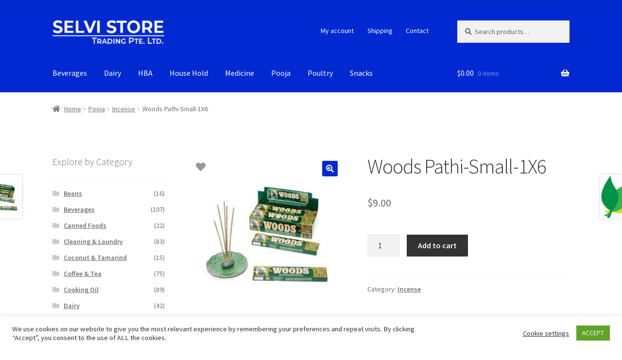

--- FILE ---
content_type: text/html; charset=UTF-8
request_url: https://selvionline.com/product/woods-pathi-small-1x6/
body_size: 78500
content:
<!doctype html>
<html lang="en-US">
<head>
<meta charset="UTF-8">
<meta name="viewport" content="width=device-width, initial-scale=1">
<link rel="profile" href="http://gmpg.org/xfn/11">
<link rel="pingback" href="https://selvionline.com/xmlrpc.php">

<title>Woods Pathi-Small-1X6 &#8211; Selvi Store</title>
<meta name='robots' content='max-image-preview:large' />
<link rel='dns-prefetch' href='//fonts.googleapis.com' />
<link rel='dns-prefetch' href='//use.fontawesome.com' />
<link rel='dns-prefetch' href='//s.w.org' />
<link rel="alternate" type="application/rss+xml" title="Selvi Store &raquo; Feed" href="https://selvionline.com/feed/" />
<link rel="alternate" type="application/rss+xml" title="Selvi Store &raquo; Comments Feed" href="https://selvionline.com/comments/feed/" />
		<script>
			window._wpemojiSettings = {"baseUrl":"https:\/\/s.w.org\/images\/core\/emoji\/13.0.1\/72x72\/","ext":".png","svgUrl":"https:\/\/s.w.org\/images\/core\/emoji\/13.0.1\/svg\/","svgExt":".svg","source":{"concatemoji":"https:\/\/selvionline.com\/wp-includes\/js\/wp-emoji-release.min.js?ver=5.7.14"}};
			!function(e,a,t){var n,r,o,i=a.createElement("canvas"),p=i.getContext&&i.getContext("2d");function s(e,t){var a=String.fromCharCode;p.clearRect(0,0,i.width,i.height),p.fillText(a.apply(this,e),0,0);e=i.toDataURL();return p.clearRect(0,0,i.width,i.height),p.fillText(a.apply(this,t),0,0),e===i.toDataURL()}function c(e){var t=a.createElement("script");t.src=e,t.defer=t.type="text/javascript",a.getElementsByTagName("head")[0].appendChild(t)}for(o=Array("flag","emoji"),t.supports={everything:!0,everythingExceptFlag:!0},r=0;r<o.length;r++)t.supports[o[r]]=function(e){if(!p||!p.fillText)return!1;switch(p.textBaseline="top",p.font="600 32px Arial",e){case"flag":return s([127987,65039,8205,9895,65039],[127987,65039,8203,9895,65039])?!1:!s([55356,56826,55356,56819],[55356,56826,8203,55356,56819])&&!s([55356,57332,56128,56423,56128,56418,56128,56421,56128,56430,56128,56423,56128,56447],[55356,57332,8203,56128,56423,8203,56128,56418,8203,56128,56421,8203,56128,56430,8203,56128,56423,8203,56128,56447]);case"emoji":return!s([55357,56424,8205,55356,57212],[55357,56424,8203,55356,57212])}return!1}(o[r]),t.supports.everything=t.supports.everything&&t.supports[o[r]],"flag"!==o[r]&&(t.supports.everythingExceptFlag=t.supports.everythingExceptFlag&&t.supports[o[r]]);t.supports.everythingExceptFlag=t.supports.everythingExceptFlag&&!t.supports.flag,t.DOMReady=!1,t.readyCallback=function(){t.DOMReady=!0},t.supports.everything||(n=function(){t.readyCallback()},a.addEventListener?(a.addEventListener("DOMContentLoaded",n,!1),e.addEventListener("load",n,!1)):(e.attachEvent("onload",n),a.attachEvent("onreadystatechange",function(){"complete"===a.readyState&&t.readyCallback()})),(n=t.source||{}).concatemoji?c(n.concatemoji):n.wpemoji&&n.twemoji&&(c(n.twemoji),c(n.wpemoji)))}(window,document,window._wpemojiSettings);
		</script>
		<style>
img.wp-smiley,
img.emoji {
	display: inline !important;
	border: none !important;
	box-shadow: none !important;
	height: 1em !important;
	width: 1em !important;
	margin: 0 .07em !important;
	vertical-align: -0.1em !important;
	background: none !important;
	padding: 0 !important;
}
</style>
	<link rel='stylesheet' id='wp-block-library-css'  href='https://selvionline.com/wp-includes/css/dist/block-library/style.min.css?ver=5.7.14' media='all' />
<link rel='stylesheet' id='wp-block-library-theme-css'  href='https://selvionline.com/wp-includes/css/dist/block-library/theme.min.css?ver=5.7.14' media='all' />
<link rel='stylesheet' id='wc-block-vendors-style-css'  href='https://selvionline.com/wp-content/plugins/woocommerce/packages/woocommerce-blocks/build/vendors-style.css?ver=4.9.1' media='all' />
<link rel='stylesheet' id='wc-block-style-css'  href='https://selvionline.com/wp-content/plugins/woocommerce/packages/woocommerce-blocks/build/style.css?ver=4.9.1' media='all' />
<link rel='stylesheet' id='storefront-gutenberg-blocks-css'  href='https://selvionline.com/wp-content/themes/storefront/assets/css/base/gutenberg-blocks.css?ver=3.6.0' media='all' />
<style id='storefront-gutenberg-blocks-inline-css'>

				.wp-block-button__link:not(.has-text-color) {
					color: #ffffff;
				}

				.wp-block-button__link:not(.has-text-color):hover,
				.wp-block-button__link:not(.has-text-color):focus,
				.wp-block-button__link:not(.has-text-color):active {
					color: #ffffff;
				}

				.wp-block-button__link:not(.has-background) {
					background-color: #0029d1;
				}

				.wp-block-button__link:not(.has-background):hover,
				.wp-block-button__link:not(.has-background):focus,
				.wp-block-button__link:not(.has-background):active {
					border-color: #0010b8;
					background-color: #0010b8;
				}

				.wp-block-quote footer,
				.wp-block-quote cite,
				.wp-block-quote__citation {
					color: #6d6d6d;
				}

				.wp-block-pullquote cite,
				.wp-block-pullquote footer,
				.wp-block-pullquote__citation {
					color: #6d6d6d;
				}

				.wp-block-image figcaption {
					color: #6d6d6d;
				}

				.wp-block-separator.is-style-dots::before {
					color: #333333;
				}

				.wp-block-file a.wp-block-file__button {
					color: #ffffff;
					background-color: #0029d1;
					border-color: #0029d1;
				}

				.wp-block-file a.wp-block-file__button:hover,
				.wp-block-file a.wp-block-file__button:focus,
				.wp-block-file a.wp-block-file__button:active {
					color: #ffffff;
					background-color: #0010b8;
				}

				.wp-block-code,
				.wp-block-preformatted pre {
					color: #6d6d6d;
				}

				.wp-block-table:not( .has-background ):not( .is-style-stripes ) tbody tr:nth-child(2n) td {
					background-color: #fdfdfd;
				}

				.wp-block-cover .wp-block-cover__inner-container h1:not(.has-text-color),
				.wp-block-cover .wp-block-cover__inner-container h2:not(.has-text-color),
				.wp-block-cover .wp-block-cover__inner-container h3:not(.has-text-color),
				.wp-block-cover .wp-block-cover__inner-container h4:not(.has-text-color),
				.wp-block-cover .wp-block-cover__inner-container h5:not(.has-text-color),
				.wp-block-cover .wp-block-cover__inner-container h6:not(.has-text-color) {
					color: #000000;
				}

				.wc-block-components-price-slider__range-input-progress,
				.rtl .wc-block-components-price-slider__range-input-progress {
					--range-color: #96588a;
				}

				/* Target only IE11 */
				@media all and (-ms-high-contrast: none), (-ms-high-contrast: active) {
					.wc-block-components-price-slider__range-input-progress {
						background: #96588a;
					}
				}

				.wc-block-components-button:not(.is-link) {
					background-color: #333333;
					color: #ffffff;
				}

				.wc-block-components-button:not(.is-link):hover,
				.wc-block-components-button:not(.is-link):focus,
				.wc-block-components-button:not(.is-link):active {
					background-color: #1a1a1a;
					color: #ffffff;
				}

				.wc-block-components-button:not(.is-link):disabled {
					background-color: #333333;
					color: #ffffff;
				}

				.wc-block-cart__submit-container {
					background-color: #ffffff;
				}

				.wc-block-cart__submit-container::before {
					color: rgba(220,220,220,0.5);
				}

				.wc-block-components-order-summary-item__quantity {
					background-color: #ffffff;
					border-color: #6d6d6d;
					box-shadow: 0 0 0 2px #ffffff;
					color: #6d6d6d;
				}
			
</style>
<link rel='stylesheet' id='contact-form-7-css'  href='https://selvionline.com/wp-content/plugins/contact-form-7/includes/css/styles.css?ver=5.4.1' media='all' />
<link rel='stylesheet' id='cookie-law-info-css'  href='https://selvionline.com/wp-content/plugins/cookie-law-info/public/css/cookie-law-info-public.css?ver=2.0.2' media='all' />
<link rel='stylesheet' id='cookie-law-info-gdpr-css'  href='https://selvionline.com/wp-content/plugins/cookie-law-info/public/css/cookie-law-info-gdpr.css?ver=2.0.2' media='all' />
<link rel='stylesheet' id='essential-grid-plugin-settings-css'  href='https://selvionline.com/wp-content/plugins/essential-grid/public/assets/css/settings.css?ver=2.3.2' media='all' />
<link rel='stylesheet' id='tp-open-sans-css'  href='https://fonts.googleapis.com/css?family=Open+Sans%3A300%2C400%2C600%2C700%2C800&#038;ver=5.7.14' media='all' />
<link rel='stylesheet' id='tp-raleway-css'  href='https://fonts.googleapis.com/css?family=Raleway%3A100%2C200%2C300%2C400%2C500%2C600%2C700%2C800%2C900&#038;ver=5.7.14' media='all' />
<link rel='stylesheet' id='tp-droid-serif-css'  href='https://fonts.googleapis.com/css?family=Droid+Serif%3A400%2C700&#038;ver=5.7.14' media='all' />
<link rel='stylesheet' id='tp-fontello-css'  href='https://selvionline.com/wp-content/plugins/essential-grid/public/assets/font/fontello/css/fontello.css?ver=2.3.2' media='all' />
<link rel='stylesheet' id='ced_cng-style-css'  href='https://selvionline.com/wp-content/plugins/one-click-order-reorder/assets/css/style.min.css?ver=1.1.7' media='all' />
<link rel='stylesheet' id='photoswipe-css'  href='https://selvionline.com/wp-content/plugins/woocommerce/assets/css/photoswipe/photoswipe.min.css?ver=5.3.3' media='all' />
<link rel='stylesheet' id='photoswipe-default-skin-css'  href='https://selvionline.com/wp-content/plugins/woocommerce/assets/css/photoswipe/default-skin/default-skin.min.css?ver=5.3.3' media='all' />
<style id='woocommerce-inline-inline-css'>
.woocommerce form .form-row .required { visibility: visible; }
</style>
<link rel='stylesheet' id='flexible_shipping_notices-css'  href='https://selvionline.com/wp-content/plugins/flexible-shipping/vendor_prefixed/wpdesk/wp-wpdesk-fs-table-rate/assets/css/notices.css?ver=4.5.0.247' media='all' />
<link rel='stylesheet' id='alg-wc-wish-list-css'  href='https://selvionline.com/wp-content/plugins/wish-list-for-woocommerce/assets/css/alg-wc-wish-list.min.css?ver=220625-94535' media='all' />
<link rel='stylesheet' id='alg-font-awesome-css'  href='https://use.fontawesome.com/releases/v5.5.0/css/all.css?ver=5.7.14' media='all' />
<link rel='stylesheet' id='alg-wc-wish-list-izitoast-css'  href='https://selvionline.com/wp-content/plugins/wish-list-for-woocommerce/assets/vendor/izitoast/css/iziToast.min.css?ver=220625-94535' media='all' />
<link rel='stylesheet' id='storefront-style-css'  href='https://selvionline.com/wp-content/themes/storefront/style.css?ver=3.6.0' media='all' />
<style id='storefront-style-inline-css'>

			.main-navigation ul li a,
			.site-title a,
			ul.menu li a,
			.site-branding h1 a,
			button.menu-toggle,
			button.menu-toggle:hover,
			.handheld-navigation .dropdown-toggle {
				color: #ffffff;
			}

			button.menu-toggle,
			button.menu-toggle:hover {
				border-color: #ffffff;
			}

			.main-navigation ul li a:hover,
			.main-navigation ul li:hover > a,
			.site-title a:hover,
			.site-header ul.menu li.current-menu-item > a {
				color: #ffffff;
			}

			table:not( .has-background ) th {
				background-color: #f8f8f8;
			}

			table:not( .has-background ) tbody td {
				background-color: #fdfdfd;
			}

			table:not( .has-background ) tbody tr:nth-child(2n) td,
			fieldset,
			fieldset legend {
				background-color: #fbfbfb;
			}

			.site-header,
			.secondary-navigation ul ul,
			.main-navigation ul.menu > li.menu-item-has-children:after,
			.secondary-navigation ul.menu ul,
			.storefront-handheld-footer-bar,
			.storefront-handheld-footer-bar ul li > a,
			.storefront-handheld-footer-bar ul li.search .site-search,
			button.menu-toggle,
			button.menu-toggle:hover {
				background-color: #0029d1;
			}

			p.site-description,
			.site-header,
			.storefront-handheld-footer-bar {
				color: #ffffff;
			}

			button.menu-toggle:after,
			button.menu-toggle:before,
			button.menu-toggle span:before {
				background-color: #ffffff;
			}

			h1, h2, h3, h4, h5, h6, .wc-block-grid__product-title {
				color: #333333;
			}

			.widget h1 {
				border-bottom-color: #333333;
			}

			body,
			.secondary-navigation a {
				color: #6d6d6d;
			}

			.widget-area .widget a,
			.hentry .entry-header .posted-on a,
			.hentry .entry-header .post-author a,
			.hentry .entry-header .post-comments a,
			.hentry .entry-header .byline a {
				color: #727272;
			}

			a {
				color: #96588a;
			}

			a:focus,
			button:focus,
			.button.alt:focus,
			input:focus,
			textarea:focus,
			input[type="button"]:focus,
			input[type="reset"]:focus,
			input[type="submit"]:focus,
			input[type="email"]:focus,
			input[type="tel"]:focus,
			input[type="url"]:focus,
			input[type="password"]:focus,
			input[type="search"]:focus {
				outline-color: #96588a;
			}

			button, input[type="button"], input[type="reset"], input[type="submit"], .button, .widget a.button {
				background-color: #0029d1;
				border-color: #0029d1;
				color: #ffffff;
			}

			button:hover, input[type="button"]:hover, input[type="reset"]:hover, input[type="submit"]:hover, .button:hover, .widget a.button:hover {
				background-color: #0010b8;
				border-color: #0010b8;
				color: #ffffff;
			}

			button.alt, input[type="button"].alt, input[type="reset"].alt, input[type="submit"].alt, .button.alt, .widget-area .widget a.button.alt {
				background-color: #333333;
				border-color: #333333;
				color: #ffffff;
			}

			button.alt:hover, input[type="button"].alt:hover, input[type="reset"].alt:hover, input[type="submit"].alt:hover, .button.alt:hover, .widget-area .widget a.button.alt:hover {
				background-color: #1a1a1a;
				border-color: #1a1a1a;
				color: #ffffff;
			}

			.pagination .page-numbers li .page-numbers.current {
				background-color: #e6e6e6;
				color: #636363;
			}

			#comments .comment-list .comment-content .comment-text {
				background-color: #f8f8f8;
			}

			.site-footer {
				background-color: #0029d1;
				color: #ffffff;
			}

			.site-footer a:not(.button):not(.components-button) {
				color: #ffffff;
			}

			.site-footer .storefront-handheld-footer-bar a:not(.button):not(.components-button) {
				color: #ffffff;
			}

			.site-footer h1, .site-footer h2, .site-footer h3, .site-footer h4, .site-footer h5, .site-footer h6, .site-footer .widget .widget-title, .site-footer .widget .widgettitle {
				color: #ffffff;
			}

			.page-template-template-homepage.has-post-thumbnail .type-page.has-post-thumbnail .entry-title {
				color: #000000;
			}

			.page-template-template-homepage.has-post-thumbnail .type-page.has-post-thumbnail .entry-content {
				color: #000000;
			}

			@media screen and ( min-width: 768px ) {
				.secondary-navigation ul.menu a:hover {
					color: #ffffff;
				}

				.secondary-navigation ul.menu a {
					color: #ffffff;
				}

				.main-navigation ul.menu ul.sub-menu,
				.main-navigation ul.nav-menu ul.children {
					background-color: #001ac2;
				}

				.site-header {
					border-bottom-color: #001ac2;
				}
			}
</style>
<link rel='stylesheet' id='storefront-icons-css'  href='https://selvionline.com/wp-content/themes/storefront/assets/css/base/icons.css?ver=3.6.0' media='all' />
<link rel='stylesheet' id='storefront-fonts-css'  href='https://fonts.googleapis.com/css?family=Source+Sans+Pro%3A400%2C300%2C300italic%2C400italic%2C600%2C700%2C900&#038;subset=latin%2Clatin-ext&#038;ver=3.6.0' media='all' />
<link rel='stylesheet' id='simple-favorites-css'  href='https://selvionline.com/wp-content/plugins/favorites/assets/css/favorites.css?ver=2.3.2' media='all' />
<link rel='stylesheet' id='storefront-woocommerce-style-css'  href='https://selvionline.com/wp-content/themes/storefront/assets/css/woocommerce/woocommerce.css?ver=3.6.0' media='all' />
<style id='storefront-woocommerce-style-inline-css'>
@font-face {
				font-family: star;
				src: url(https://selvionline.com/wp-content/plugins/woocommerce/assets/fonts//star.eot);
				src:
					url(https://selvionline.com/wp-content/plugins/woocommerce/assets/fonts//star.eot?#iefix) format("embedded-opentype"),
					url(https://selvionline.com/wp-content/plugins/woocommerce/assets/fonts//star.woff) format("woff"),
					url(https://selvionline.com/wp-content/plugins/woocommerce/assets/fonts//star.ttf) format("truetype"),
					url(https://selvionline.com/wp-content/plugins/woocommerce/assets/fonts//star.svg#star) format("svg");
				font-weight: 400;
				font-style: normal;
			}
			@font-face {
				font-family: WooCommerce;
				src: url(https://selvionline.com/wp-content/plugins/woocommerce/assets/fonts//WooCommerce.eot);
				src:
					url(https://selvionline.com/wp-content/plugins/woocommerce/assets/fonts//WooCommerce.eot?#iefix) format("embedded-opentype"),
					url(https://selvionline.com/wp-content/plugins/woocommerce/assets/fonts//WooCommerce.woff) format("woff"),
					url(https://selvionline.com/wp-content/plugins/woocommerce/assets/fonts//WooCommerce.ttf) format("truetype"),
					url(https://selvionline.com/wp-content/plugins/woocommerce/assets/fonts//WooCommerce.svg#WooCommerce) format("svg");
				font-weight: 400;
				font-style: normal;
			}

			a.cart-contents,
			.site-header-cart .widget_shopping_cart a {
				color: #ffffff;
			}

			a.cart-contents:hover,
			.site-header-cart .widget_shopping_cart a:hover,
			.site-header-cart:hover > li > a {
				color: #ffffff;
			}

			table.cart td.product-remove,
			table.cart td.actions {
				border-top-color: #ffffff;
			}

			.storefront-handheld-footer-bar ul li.cart .count {
				background-color: #ffffff;
				color: #0029d1;
				border-color: #0029d1;
			}

			.woocommerce-tabs ul.tabs li.active a,
			ul.products li.product .price,
			.onsale,
			.wc-block-grid__product-onsale,
			.widget_search form:before,
			.widget_product_search form:before {
				color: #6d6d6d;
			}

			.woocommerce-breadcrumb a,
			a.woocommerce-review-link,
			.product_meta a {
				color: #727272;
			}

			.wc-block-grid__product-onsale,
			.onsale {
				border-color: #6d6d6d;
			}

			.star-rating span:before,
			.quantity .plus, .quantity .minus,
			p.stars a:hover:after,
			p.stars a:after,
			.star-rating span:before,
			#payment .payment_methods li input[type=radio]:first-child:checked+label:before {
				color: #96588a;
			}

			.widget_price_filter .ui-slider .ui-slider-range,
			.widget_price_filter .ui-slider .ui-slider-handle {
				background-color: #96588a;
			}

			.order_details {
				background-color: #f8f8f8;
			}

			.order_details > li {
				border-bottom: 1px dotted #e3e3e3;
			}

			.order_details:before,
			.order_details:after {
				background: -webkit-linear-gradient(transparent 0,transparent 0),-webkit-linear-gradient(135deg,#f8f8f8 33.33%,transparent 33.33%),-webkit-linear-gradient(45deg,#f8f8f8 33.33%,transparent 33.33%)
			}

			#order_review {
				background-color: #ffffff;
			}

			#payment .payment_methods > li .payment_box,
			#payment .place-order {
				background-color: #fafafa;
			}

			#payment .payment_methods > li:not(.woocommerce-notice) {
				background-color: #f5f5f5;
			}

			#payment .payment_methods > li:not(.woocommerce-notice):hover {
				background-color: #f0f0f0;
			}

			.woocommerce-pagination .page-numbers li .page-numbers.current {
				background-color: #e6e6e6;
				color: #636363;
			}

			.wc-block-grid__product-onsale,
			.onsale,
			.woocommerce-pagination .page-numbers li .page-numbers:not(.current) {
				color: #6d6d6d;
			}

			p.stars a:before,
			p.stars a:hover~a:before,
			p.stars.selected a.active~a:before {
				color: #6d6d6d;
			}

			p.stars.selected a.active:before,
			p.stars:hover a:before,
			p.stars.selected a:not(.active):before,
			p.stars.selected a.active:before {
				color: #96588a;
			}

			.single-product div.product .woocommerce-product-gallery .woocommerce-product-gallery__trigger {
				background-color: #0029d1;
				color: #ffffff;
			}

			.single-product div.product .woocommerce-product-gallery .woocommerce-product-gallery__trigger:hover {
				background-color: #0010b8;
				border-color: #0010b8;
				color: #ffffff;
			}

			.button.added_to_cart:focus,
			.button.wc-forward:focus {
				outline-color: #96588a;
			}

			.added_to_cart,
			.site-header-cart .widget_shopping_cart a.button,
			.wc-block-grid__products .wc-block-grid__product .wp-block-button__link {
				background-color: #0029d1;
				border-color: #0029d1;
				color: #ffffff;
			}

			.added_to_cart:hover,
			.site-header-cart .widget_shopping_cart a.button:hover,
			.wc-block-grid__products .wc-block-grid__product .wp-block-button__link:hover {
				background-color: #0010b8;
				border-color: #0010b8;
				color: #ffffff;
			}

			.added_to_cart.alt, .added_to_cart, .widget a.button.checkout {
				background-color: #333333;
				border-color: #333333;
				color: #ffffff;
			}

			.added_to_cart.alt:hover, .added_to_cart:hover, .widget a.button.checkout:hover {
				background-color: #1a1a1a;
				border-color: #1a1a1a;
				color: #ffffff;
			}

			.button.loading {
				color: #0029d1;
			}

			.button.loading:hover {
				background-color: #0029d1;
			}

			.button.loading:after {
				color: #ffffff;
			}

			@media screen and ( min-width: 768px ) {
				.site-header-cart .widget_shopping_cart,
				.site-header .product_list_widget li .quantity {
					color: #ffffff;
				}

				.site-header-cart .widget_shopping_cart .buttons,
				.site-header-cart .widget_shopping_cart .total {
					background-color: #001fc7;
				}

				.site-header-cart .widget_shopping_cart {
					background-color: #001ac2;
				}
			}
				.storefront-product-pagination a {
					color: #6d6d6d;
					background-color: #ffffff;
				}
				.storefront-sticky-add-to-cart {
					color: #6d6d6d;
					background-color: #ffffff;
				}

				.storefront-sticky-add-to-cart a:not(.button) {
					color: #ffffff;
				}
</style>
<script src='https://selvionline.com/wp-includes/js/jquery/jquery.min.js?ver=3.5.1' id='jquery-core-js'></script>
<script src='https://selvionline.com/wp-includes/js/jquery/jquery-migrate.min.js?ver=3.3.2' id='jquery-migrate-js'></script>
<script id='cookie-law-info-js-extra'>
var Cli_Data = {"nn_cookie_ids":[],"cookielist":[],"non_necessary_cookies":[],"ccpaEnabled":"","ccpaRegionBased":"","ccpaBarEnabled":"","strictlyEnabled":["necessary","obligatoire"],"ccpaType":"gdpr","js_blocking":"1","custom_integration":"","triggerDomRefresh":"","secure_cookies":""};
var cli_cookiebar_settings = {"animate_speed_hide":"500","animate_speed_show":"500","background":"#FFF","border":"#b1a6a6c2","border_on":"","button_1_button_colour":"#61a229","button_1_button_hover":"#4e8221","button_1_link_colour":"#fff","button_1_as_button":"1","button_1_new_win":"","button_2_button_colour":"#333","button_2_button_hover":"#292929","button_2_link_colour":"#444","button_2_as_button":"","button_2_hidebar":"","button_3_button_colour":"#3566bb","button_3_button_hover":"#2a5296","button_3_link_colour":"#fff","button_3_as_button":"1","button_3_new_win":"","button_4_button_colour":"#000","button_4_button_hover":"#000000","button_4_link_colour":"#333333","button_4_as_button":"","button_7_button_colour":"#61a229","button_7_button_hover":"#4e8221","button_7_link_colour":"#fff","button_7_as_button":"1","button_7_new_win":"","font_family":"inherit","header_fix":"","notify_animate_hide":"1","notify_animate_show":"","notify_div_id":"#cookie-law-info-bar","notify_position_horizontal":"right","notify_position_vertical":"bottom","scroll_close":"","scroll_close_reload":"","accept_close_reload":"","reject_close_reload":"","showagain_tab":"","showagain_background":"#fff","showagain_border":"#000","showagain_div_id":"#cookie-law-info-again","showagain_x_position":"100px","text":"#333333","show_once_yn":"","show_once":"10000","logging_on":"","as_popup":"","popup_overlay":"1","bar_heading_text":"","cookie_bar_as":"banner","popup_showagain_position":"bottom-right","widget_position":"left"};
var log_object = {"ajax_url":"https:\/\/selvionline.com\/wp-admin\/admin-ajax.php"};
</script>
<script src='https://selvionline.com/wp-content/plugins/cookie-law-info/public/js/cookie-law-info-public.js?ver=2.0.2' id='cookie-law-info-js'></script>
<script id='favorites-js-extra'>
var favorites_data = {"ajaxurl":"https:\/\/selvionline.com\/wp-admin\/admin-ajax.php","nonce":"a7df3e3e2a","favorite":"Favorite <i class=\"sf-icon-star-empty\"><\/i>","favorited":"Favorited <i class=\"sf-icon-star-full\"><\/i>","includecount":"1","indicate_loading":"","loading_text":"Loading","loading_image":"","loading_image_active":"","loading_image_preload":"","cache_enabled":"1","button_options":{"button_type":{"label":"Favorite","icon":"<i class=\"sf-icon-favorite\"><\/i>","icon_class":"sf-icon-favorite","state_default":"Favorite","state_active":"Favorited"},"custom_colors":false,"box_shadow":false,"include_count":true,"default":{"background_default":false,"border_default":false,"text_default":false,"icon_default":false,"count_default":false},"active":{"background_active":false,"border_active":false,"text_active":false,"icon_active":false,"count_active":false}},"authentication_modal_content":"<p>Please login to add favorites.<\/p>\n<p><a href=\"#\" data-favorites-modal-close>Dismiss this notice<\/a><\/p>\n","authentication_redirect":"","dev_mode":"","logged_in":"","user_id":"0","authentication_redirect_url":"https:\/\/selvionline.com\/wp-login.php"};
</script>
<script src='https://selvionline.com/wp-content/plugins/favorites/assets/js/favorites.min.js?ver=2.3.2' id='favorites-js'></script>
<link rel="https://api.w.org/" href="https://selvionline.com/wp-json/" /><link rel="alternate" type="application/json" href="https://selvionline.com/wp-json/wp/v2/product/15138" /><link rel="EditURI" type="application/rsd+xml" title="RSD" href="https://selvionline.com/xmlrpc.php?rsd" />
<link rel="wlwmanifest" type="application/wlwmanifest+xml" href="https://selvionline.com/wp-includes/wlwmanifest.xml" /> 
<meta name="generator" content="WordPress 5.7.14" />
<meta name="generator" content="WooCommerce 5.3.3" />
<link rel="canonical" href="https://selvionline.com/product/woods-pathi-small-1x6/" />
<link rel='shortlink' href='https://selvionline.com/?p=15138' />
<link rel="alternate" type="application/json+oembed" href="https://selvionline.com/wp-json/oembed/1.0/embed?url=https%3A%2F%2Fselvionline.com%2Fproduct%2Fwoods-pathi-small-1x6%2F" />
<link rel="alternate" type="text/xml+oembed" href="https://selvionline.com/wp-json/oembed/1.0/embed?url=https%3A%2F%2Fselvionline.com%2Fproduct%2Fwoods-pathi-small-1x6%2F&#038;format=xml" />
	<noscript><style>.woocommerce-product-gallery{ opacity: 1 !important; }</style></noscript>
				<script type="text/javascript">
				var cli_flush_cache = true;
			</script>
<link rel="icon" href="https://selvionline.com/wp-content/uploads/2019/02/fav3-100x100.png" sizes="32x32" />
<link rel="icon" href="https://selvionline.com/wp-content/uploads/2019/02/fav3.png" sizes="192x192" />
<link rel="apple-touch-icon" href="https://selvionline.com/wp-content/uploads/2019/02/fav3.png" />
<meta name="msapplication-TileImage" content="https://selvionline.com/wp-content/uploads/2019/02/fav3.png" />
</head>

<body class="product-template-default single single-product postid-15138 wp-custom-logo wp-embed-responsive theme-storefront woocommerce woocommerce-page woocommerce-no-js storefront-secondary-navigation storefront-align-wide left-sidebar woocommerce-active">



<div id="page" class="hfeed site">
	
	<header id="masthead" class="site-header" role="banner" style="">

		<div class="col-full">		<a class="skip-link screen-reader-text" href="#site-navigation">Skip to navigation</a>
		<a class="skip-link screen-reader-text" href="#content">Skip to content</a>
				<div class="site-branding">
			<a href="https://selvionline.com/" class="custom-logo-link" rel="home"><img width="466" height="97" src="https://selvionline.com/wp-content/uploads/2019/02/header2019-white.png" class="custom-logo" alt="Selvi Store" srcset="https://selvionline.com/wp-content/uploads/2019/02/header2019-white.png 466w, https://selvionline.com/wp-content/uploads/2019/02/header2019-white-300x62.png 300w, https://selvionline.com/wp-content/uploads/2019/02/header2019-white-100x21.png 100w" sizes="(max-width: 466px) 100vw, 466px" /></a>		</div>
					<nav class="secondary-navigation" role="navigation" aria-label="Secondary Navigation">
				<div class="menu-secondary-new-container"><ul id="menu-secondary-new" class="menu"><li id="menu-item-16626" class="menu-item menu-item-type-post_type menu-item-object-page menu-item-16626"><a href="https://selvionline.com/my-account/">My account</a></li>
<li id="menu-item-16665" class="menu-item menu-item-type-post_type menu-item-object-page menu-item-16665"><a href="https://selvionline.com/shipping/">Shipping</a></li>
<li id="menu-item-16666" class="menu-item menu-item-type-post_type menu-item-object-page menu-item-16666"><a href="https://selvionline.com/contact/">Contact</a></li>
</ul></div>			</nav><!-- #site-navigation -->
						<div class="site-search">
				<div class="widget woocommerce widget_product_search"><form role="search" method="get" class="woocommerce-product-search" action="https://selvionline.com/">
	<label class="screen-reader-text" for="woocommerce-product-search-field-0">Search for:</label>
	<input type="search" id="woocommerce-product-search-field-0" class="search-field" placeholder="Search products&hellip;" value="" name="s" />
	<button type="submit" value="Search">Search</button>
	<input type="hidden" name="post_type" value="product" />
</form>
</div>			</div>
			</div><div class="storefront-primary-navigation"><div class="col-full">		<nav id="site-navigation" class="main-navigation" role="navigation" aria-label="Primary Navigation">
		<button class="menu-toggle" aria-controls="site-navigation" aria-expanded="false"><span>Menu</span></button>
			<div class="primary-navigation"><ul id="menu-secondary-menu-organic01" class="menu"><li id="menu-item-11893" class="menu-item menu-item-type-taxonomy menu-item-object-product_cat menu-item-11893"><a href="https://selvionline.com/product-category/beverages/">Beverages</a></li>
<li id="menu-item-11883" class="menu-item menu-item-type-taxonomy menu-item-object-product_cat menu-item-11883"><a href="https://selvionline.com/product-category/dairy/">Dairy</a></li>
<li id="menu-item-11886" class="menu-item menu-item-type-taxonomy menu-item-object-product_cat menu-item-11886"><a href="https://selvionline.com/product-category/hba/">HBA</a></li>
<li id="menu-item-11887" class="menu-item menu-item-type-taxonomy menu-item-object-product_cat menu-item-11887"><a href="https://selvionline.com/product-category/house-hold/">House Hold</a></li>
<li id="menu-item-11888" class="menu-item menu-item-type-taxonomy menu-item-object-product_cat menu-item-11888"><a href="https://selvionline.com/product-category/medicine/">Medicine</a></li>
<li id="menu-item-11889" class="menu-item menu-item-type-taxonomy menu-item-object-product_cat current-product-ancestor menu-item-11889"><a href="https://selvionline.com/product-category/pooja/">Pooja</a></li>
<li id="menu-item-11890" class="menu-item menu-item-type-taxonomy menu-item-object-product_cat menu-item-11890"><a href="https://selvionline.com/product-category/poultry/">Poultry</a></li>
<li id="menu-item-11891" class="menu-item menu-item-type-taxonomy menu-item-object-product_cat menu-item-11891"><a href="https://selvionline.com/product-category/snacks/">Snacks</a></li>
</ul></div><div class="handheld-navigation"><ul id="menu-main-menu" class="menu"><li id="menu-item-11929" class="menu-item menu-item-type-post_type menu-item-object-page menu-item-home menu-item-11929"><a href="https://selvionline.com/">Home</a></li>
<li id="menu-item-11933" class="menu-item menu-item-type-post_type menu-item-object-page current_page_parent menu-item-11933"><a href="https://selvionline.com/shop/">Shop</a></li>
<li id="menu-item-11932" class="menu-item menu-item-type-post_type menu-item-object-page menu-item-11932"><a href="https://selvionline.com/shipping/">Shipping</a></li>
<li id="menu-item-8414" class="menu-item menu-item-type-post_type menu-item-object-page menu-item-8414"><a href="https://selvionline.com/about-us/">About us</a></li>
<li id="menu-item-11930" class="menu-item menu-item-type-post_type menu-item-object-page menu-item-11930"><a href="https://selvionline.com/contact/">Contact</a></li>
</ul></div>		</nav><!-- #site-navigation -->
				<ul id="site-header-cart" class="site-header-cart menu">
			<li class="">
							<a class="cart-contents" href="https://selvionline.com/cart/" title="View your shopping cart">
								<span class="woocommerce-Price-amount amount"><span class="woocommerce-Price-currencySymbol">&#036;</span>0.00</span> <span class="count">0 items</span>
			</a>
					</li>
			<li>
				<div class="widget woocommerce widget_shopping_cart"><div class="widget_shopping_cart_content"></div></div>			</li>
		</ul>
			</div></div>
	</header><!-- #masthead -->

	<div class="storefront-breadcrumb"><div class="col-full"><nav class="woocommerce-breadcrumb" aria-label="breadcrumbs"><a href="https://selvionline.com">Home</a><span class="breadcrumb-separator"> / </span><a href="https://selvionline.com/product-category/pooja/">Pooja</a><span class="breadcrumb-separator"> / </span><a href="https://selvionline.com/product-category/pooja/incense/">Incense</a><span class="breadcrumb-separator"> / </span>Woods Pathi-Small-1X6</nav></div></div>
	<div id="content" class="site-content" tabindex="-1">
		<div class="col-full">

		<div class="woocommerce"></div>
			<div id="primary" class="content-area">
			<main id="main" class="site-main" role="main">
		
					
			<div class="woocommerce-notices-wrapper"></div><div id="product-15138" class="product type-product post-15138 status-publish first instock product_cat-incense has-post-thumbnail taxable shipping-taxable purchasable product-type-simple">

	<div class="woocommerce-product-gallery woocommerce-product-gallery--with-images woocommerce-product-gallery--columns-4 images" data-columns="4" style="opacity: 0; transition: opacity .25s ease-in-out;">
	<figure class="woocommerce-product-gallery__wrapper">
		<div data-thumb="https://selvionline.com/wp-content/uploads/2020/10/woods-incense-stick-100x100.jpg" data-thumb-alt="" class="woocommerce-product-gallery__image"><a href="https://selvionline.com/wp-content/uploads/2020/10/woods-incense-stick.jpg"><img width="416" height="416" src="https://selvionline.com/wp-content/uploads/2020/10/woods-incense-stick-416x416.jpg" class="wp-post-image" alt="" loading="lazy" title="woods incense stick" data-caption="" data-src="https://selvionline.com/wp-content/uploads/2020/10/woods-incense-stick.jpg" data-large_image="https://selvionline.com/wp-content/uploads/2020/10/woods-incense-stick.jpg" data-large_image_width="550" data-large_image_height="550" srcset="https://selvionline.com/wp-content/uploads/2020/10/woods-incense-stick-416x416.jpg 416w, https://selvionline.com/wp-content/uploads/2020/10/woods-incense-stick-324x324.jpg 324w, https://selvionline.com/wp-content/uploads/2020/10/woods-incense-stick-100x100.jpg 100w, https://selvionline.com/wp-content/uploads/2020/10/woods-incense-stick-150x150.jpg 150w, https://selvionline.com/wp-content/uploads/2020/10/woods-incense-stick-300x300.jpg 300w, https://selvionline.com/wp-content/uploads/2020/10/woods-incense-stick.jpg 550w" sizes="(max-width: 416px) 100vw, 416px" /></a></div><div data-thumb="https://selvionline.com/wp-content/uploads/2020/10/woods-incense-stick-100x100.jpg" data-thumb-alt="" class="woocommerce-product-gallery__image"><a href="https://selvionline.com/wp-content/uploads/2020/10/woods-incense-stick.jpg"><img width="416" height="416" src="https://selvionline.com/wp-content/uploads/2020/10/woods-incense-stick-416x416.jpg" class="" alt="" loading="lazy" title="woods incense stick" data-caption="" data-src="https://selvionline.com/wp-content/uploads/2020/10/woods-incense-stick.jpg" data-large_image="https://selvionline.com/wp-content/uploads/2020/10/woods-incense-stick.jpg" data-large_image_width="550" data-large_image_height="550" srcset="https://selvionline.com/wp-content/uploads/2020/10/woods-incense-stick-416x416.jpg 416w, https://selvionline.com/wp-content/uploads/2020/10/woods-incense-stick-324x324.jpg 324w, https://selvionline.com/wp-content/uploads/2020/10/woods-incense-stick-100x100.jpg 100w, https://selvionline.com/wp-content/uploads/2020/10/woods-incense-stick-150x150.jpg 150w, https://selvionline.com/wp-content/uploads/2020/10/woods-incense-stick-300x300.jpg 300w, https://selvionline.com/wp-content/uploads/2020/10/woods-incense-stick.jpg 550w" sizes="(max-width: 416px) 100vw, 416px" /></a></div>
<div data-item_id="15138" data-action="alg-wc-wl-toggle" class="alg-wc-wl-btn add alg-wc-wl-thumb-btn alg-wc-wl-thumb-btn-abs alg-wc-wl-thumb-btn-single">
	<div class="alg-wc-wl-view-state alg-wc-wl-view-state-add">
		<i class="fas fa-heart" aria-hidden="true"></i>
	</div>
	<div class="alg-wc-wl-view-state alg-wc-wl-view-state-remove">
		<i class="fas fa-heart" aria-hidden="true"></i>
	</div>
	        <i class="loading fas fa-sync-alt fa-spin fa-fw"></i>
	</div>	</figure>
</div>

	<div class="summary entry-summary">
		<h1 class="product_title entry-title">Woods Pathi-Small-1X6</h1><p class="price"><span class="woocommerce-Price-amount amount"><bdi><span class="woocommerce-Price-currencySymbol">&#36;</span>9.00</bdi></span></p>

	
	<form class="cart" action="https://selvionline.com/product/woods-pathi-small-1x6/" method="post" enctype='multipart/form-data'>
		
			<div class="quantity">
				<label class="screen-reader-text" for="quantity_697786b07894a">Woods Pathi-Small-1X6 quantity</label>
		<input
			type="number"
			id="quantity_697786b07894a"
			class="input-text qty text"
			step="1"
			min="1"
			max=""
			name="quantity"
			value="1"
			title="Qty"
			size="4"
			placeholder=""
			inputmode="numeric" />
			</div>
	
		<button type="submit" name="add-to-cart" value="15138" class="single_add_to_cart_button button alt">Add to cart</button>

			</form>

	
<div class="product_meta">

	
	
	<span class="posted_in">Category: <a href="https://selvionline.com/product-category/pooja/incense/" rel="tag">Incense</a></span>
	
	
</div>
	</div>

	
	<section class="related products">

					<h2>Related products</h2>
				
		<ul class="products columns-3">

			
					<li class="product type-product post-11373 status-publish first instock product_cat-incense has-post-thumbnail taxable shipping-taxable purchasable product-type-simple">
	
<div data-item_id="11373" data-action="alg-wc-wl-toggle" class="alg-wc-wl-btn add alg-wc-wl-thumb-btn alg-wc-wl-thumb-btn-abs alg-wc-wl-thumb-btn-loop">
	<div class="alg-wc-wl-view-state alg-wc-wl-view-state-add">
		<i class="fas fa-heart" aria-hidden="true"></i>
	</div>
	<div class="alg-wc-wl-view-state alg-wc-wl-view-state-remove">
		<i class="fas fa-heart" aria-hidden="true"></i>
	</div>
	        <i class="loading fas fa-sync-alt fa-spin fa-fw"></i>
	</div><a href="https://selvionline.com/product/tulasi-real-rose-incense-stick/" class="woocommerce-LoopProduct-link woocommerce-loop-product__link"><img width="324" height="324" src="https://selvionline.com/wp-content/uploads/2019/02/Tulasi-rose.jpg" class="attachment-woocommerce_thumbnail size-woocommerce_thumbnail" alt="" loading="lazy" srcset="https://selvionline.com/wp-content/uploads/2019/02/Tulasi-rose.jpg 550w, https://selvionline.com/wp-content/uploads/2019/02/Tulasi-rose-150x150.jpg 150w, https://selvionline.com/wp-content/uploads/2019/02/Tulasi-rose-300x300.jpg 300w, https://selvionline.com/wp-content/uploads/2019/02/Tulasi-rose-100x100.jpg 100w" sizes="(max-width: 324px) 100vw, 324px" /><h2 class="woocommerce-loop-product__title">Tulasi Real Rose Incense Stick-6 packs</h2>
	<span class="price"><span class="woocommerce-Price-amount amount"><bdi><span class="woocommerce-Price-currencySymbol">&#36;</span>4.20</bdi></span></span>
</a><a href="?add-to-cart=11373" data-quantity="1" class="button product_type_simple add_to_cart_button ajax_add_to_cart" data-product_id="11373" data-product_sku="573" aria-label="Add &ldquo;Tulasi Real Rose Incense Stick-6 packs&rdquo; to your cart" rel="nofollow">Add to cart</a></li>

			
					<li class="product type-product post-11375 status-publish instock product_cat-incense has-post-thumbnail taxable shipping-taxable purchasable product-type-simple">
	
<div data-item_id="11375" data-action="alg-wc-wl-toggle" class="alg-wc-wl-btn add alg-wc-wl-thumb-btn alg-wc-wl-thumb-btn-abs alg-wc-wl-thumb-btn-loop">
	<div class="alg-wc-wl-view-state alg-wc-wl-view-state-add">
		<i class="fas fa-heart" aria-hidden="true"></i>
	</div>
	<div class="alg-wc-wl-view-state alg-wc-wl-view-state-remove">
		<i class="fas fa-heart" aria-hidden="true"></i>
	</div>
	        <i class="loading fas fa-sync-alt fa-spin fa-fw"></i>
	</div><a href="https://selvionline.com/product/tulasi-sandal-wood-incense-stick/" class="woocommerce-LoopProduct-link woocommerce-loop-product__link"><img width="324" height="324" src="https://selvionline.com/wp-content/uploads/2019/02/Tulasi-Sandal.jpg" class="attachment-woocommerce_thumbnail size-woocommerce_thumbnail" alt="" loading="lazy" srcset="https://selvionline.com/wp-content/uploads/2019/02/Tulasi-Sandal.jpg 550w, https://selvionline.com/wp-content/uploads/2019/02/Tulasi-Sandal-150x150.jpg 150w, https://selvionline.com/wp-content/uploads/2019/02/Tulasi-Sandal-300x300.jpg 300w, https://selvionline.com/wp-content/uploads/2019/02/Tulasi-Sandal-100x100.jpg 100w" sizes="(max-width: 324px) 100vw, 324px" /><h2 class="woocommerce-loop-product__title">Tulasi Sandal Wood Incense Stick-6 packs</h2>
	<span class="price"><span class="woocommerce-Price-amount amount"><bdi><span class="woocommerce-Price-currencySymbol">&#36;</span>4.20</bdi></span></span>
</a><a href="?add-to-cart=11375" data-quantity="1" class="button product_type_simple add_to_cart_button ajax_add_to_cart" data-product_id="11375" data-product_sku="575" aria-label="Add &ldquo;Tulasi Sandal Wood Incense Stick-6 packs&rdquo; to your cart" rel="nofollow">Add to cart</a></li>

			
					<li class="product type-product post-11369 status-publish last instock product_cat-incense has-post-thumbnail taxable shipping-taxable purchasable product-type-simple">
	
<div data-item_id="11369" data-action="alg-wc-wl-toggle" class="alg-wc-wl-btn add alg-wc-wl-thumb-btn alg-wc-wl-thumb-btn-abs alg-wc-wl-thumb-btn-loop">
	<div class="alg-wc-wl-view-state alg-wc-wl-view-state-add">
		<i class="fas fa-heart" aria-hidden="true"></i>
	</div>
	<div class="alg-wc-wl-view-state alg-wc-wl-view-state-remove">
		<i class="fas fa-heart" aria-hidden="true"></i>
	</div>
	        <i class="loading fas fa-sync-alt fa-spin fa-fw"></i>
	</div><a href="https://selvionline.com/product/tulasi-flora-incense-sticks/" class="woocommerce-LoopProduct-link woocommerce-loop-product__link"><img width="324" height="324" src="https://selvionline.com/wp-content/uploads/2019/02/Tulasi-Flora.jpg" class="attachment-woocommerce_thumbnail size-woocommerce_thumbnail" alt="" loading="lazy" srcset="https://selvionline.com/wp-content/uploads/2019/02/Tulasi-Flora.jpg 550w, https://selvionline.com/wp-content/uploads/2019/02/Tulasi-Flora-150x150.jpg 150w, https://selvionline.com/wp-content/uploads/2019/02/Tulasi-Flora-300x300.jpg 300w, https://selvionline.com/wp-content/uploads/2019/02/Tulasi-Flora-100x100.jpg 100w" sizes="(max-width: 324px) 100vw, 324px" /><h2 class="woocommerce-loop-product__title">Tulasi flora Incense Sticks (6 pcs)</h2>
	<span class="price"><span class="woocommerce-Price-amount amount"><bdi><span class="woocommerce-Price-currencySymbol">&#36;</span>8.00</bdi></span></span>
</a><a href="?add-to-cart=11369" data-quantity="1" class="button product_type_simple add_to_cart_button ajax_add_to_cart" data-product_id="11369" data-product_sku="569" aria-label="Add &ldquo;Tulasi flora Incense Sticks (6 pcs)&rdquo; to your cart" rel="nofollow">Add to cart</a></li>

			
		</ul>

	</section>
			<nav class="storefront-product-pagination" aria-label="More products">
							<a href="https://selvionline.com/product/woods-incense-sticks-ps/" rel="prev">
					<img width="324" height="324" src="https://selvionline.com/wp-content/uploads/2020/10/woods-incense-stick-324x324.jpg" class="attachment-woocommerce_thumbnail size-woocommerce_thumbnail" alt="" loading="lazy" />					<span class="storefront-product-pagination__title">Woods Incense sticks-single packet</span>
				</a>
			
							<a href="https://selvionline.com/product/ayya-agar-pathi-box/" rel="next">
					<img width="256" height="256" src="https://selvionline.com/wp-content/uploads/2019/02/fav3.png" class="woocommerce-placeholder wp-post-image" alt="Placeholder" loading="lazy" />					<span class="storefront-product-pagination__title">Ayya  Kumbam Agar pathi-box</span>
				</a>
					</nav><!-- .storefront-product-pagination -->
		</div>


		
				</main><!-- #main -->
		</div><!-- #primary -->

		
<div id="secondary" class="widget-area" role="complementary">
	<div id="woocommerce_product_categories-11" class="widget woocommerce widget_product_categories"><span class="gamma widget-title">Explore by Category</span><ul class="product-categories"><li class="cat-item cat-item-184"><a href="https://selvionline.com/product-category/beans/">Beans</a> <span class="count">(16)</span></li>
<li class="cat-item cat-item-168"><a href="https://selvionline.com/product-category/beverages/">Beverages</a> <span class="count">(107)</span></li>
<li class="cat-item cat-item-179"><a href="https://selvionline.com/product-category/canned-foods/">Canned Foods</a> <span class="count">(22)</span></li>
<li class="cat-item cat-item-175"><a href="https://selvionline.com/product-category/cleaning-laundry/">Cleaning &amp; Laundry</a> <span class="count">(83)</span></li>
<li class="cat-item cat-item-199"><a href="https://selvionline.com/product-category/coconut-tamarind/">Coconut &amp; Tamarind</a> <span class="count">(15)</span></li>
<li class="cat-item cat-item-207"><a href="https://selvionline.com/product-category/coffee-tea-grocery/">Coffee &amp; Tea</a> <span class="count">(75)</span></li>
<li class="cat-item cat-item-185"><a href="https://selvionline.com/product-category/cooking-oil/">Cooking Oil</a> <span class="count">(89)</span></li>
<li class="cat-item cat-item-205"><a href="https://selvionline.com/product-category/dairy/">Dairy</a> <span class="count">(42)</span></li>
<li class="cat-item cat-item-186"><a href="https://selvionline.com/product-category/dry-fruits-nuts/">Dry Fruits &amp; Nuts</a> <span class="count">(30)</span></li>
<li class="cat-item cat-item-208"><a href="https://selvionline.com/product-category/essence-coloring/">Essence/Coloring</a> <span class="count">(30)</span></li>
<li class="cat-item cat-item-188"><a href="https://selvionline.com/product-category/flour/">Flour</a> <span class="count">(76)</span></li>
<li class="cat-item cat-item-189"><a href="https://selvionline.com/product-category/ghee/">Ghee</a> <span class="count">(39)</span></li>
<li class="cat-item cat-item-270"><a href="https://selvionline.com/product-category/grocery-provision/">Grocery/Provision</a> <span class="count">(24)</span></li>
<li class="cat-item cat-item-177"><a href="https://selvionline.com/product-category/hba/">HBA</a> <span class="count">(366)</span></li>
<li class="cat-item cat-item-190"><a href="https://selvionline.com/product-category/honey/">Honey</a> <span class="count">(9)</span></li>
<li class="cat-item cat-item-211"><a href="https://selvionline.com/product-category/house-hold/">House Hold</a> <span class="count">(47)</span></li>
<li class="cat-item cat-item-172"><a href="https://selvionline.com/product-category/instant-mix/">Instant Mix</a> <span class="count">(32)</span></li>
<li class="cat-item cat-item-257"><a href="https://selvionline.com/product-category/jams-jelly/">Jams &amp; Jelly</a> <span class="count">(6)</span></li>
<li class="cat-item cat-item-187"><a href="https://selvionline.com/product-category/lentils-dal/">Lentils (Dal)</a> <span class="count">(43)</span></li>
<li class="cat-item cat-item-173"><a href="https://selvionline.com/product-category/medicine/">Medicine</a> <span class="count">(96)</span></li>
<li class="cat-item cat-item-246"><a href="https://selvionline.com/product-category/mukhwas-dried-veg/">Mukhwas &amp; Dried Veg</a> <span class="count">(13)</span></li>
<li class="cat-item cat-item-191"><a href="https://selvionline.com/product-category/noodles-vermicelli/">Noodles &amp; Vermicelli</a> <span class="count">(23)</span></li>
<li class="cat-item cat-item-182"><a href="https://selvionline.com/product-category/papad/">Papad</a> <span class="count">(28)</span></li>
<li class="cat-item cat-item-261"><a href="https://selvionline.com/product-category/paste/">Paste</a> <span class="count">(15)</span></li>
<li class="cat-item cat-item-271"><a href="https://selvionline.com/product-category/perfume/">Perfume</a> <span class="count">(51)</span></li>
<li class="cat-item cat-item-192"><a href="https://selvionline.com/product-category/pickle/">Pickle</a> <span class="count">(31)</span></li>
<li class="cat-item cat-item-209 cat-parent current-cat-parent"><a href="https://selvionline.com/product-category/pooja/">Pooja</a> <span class="count">(133)</span><ul class='children'>
<li class="cat-item cat-item-210"><a href="https://selvionline.com/product-category/pooja/camphers/">Camphers</a> <span class="count">(6)</span></li>
<li class="cat-item cat-item-241"><a href="https://selvionline.com/product-category/pooja/holy-ash/">Holy Ash</a> <span class="count">(4)</span></li>
<li class="cat-item cat-item-237 current-cat"><a href="https://selvionline.com/product-category/pooja/incense/">Incense</a> <span class="count">(43)</span></li>
<li class="cat-item cat-item-238"><a href="https://selvionline.com/product-category/pooja/kunkumam-thread/">Kunkumam &amp; Thread</a> <span class="count">(3)</span></li>
<li class="cat-item cat-item-243"><a href="https://selvionline.com/product-category/pooja/misc/">Misc</a> <span class="count">(5)</span></li>
<li class="cat-item cat-item-242"><a href="https://selvionline.com/product-category/pooja/powder/">Powder</a> <span class="count">(7)</span></li>
<li class="cat-item cat-item-240"><a href="https://selvionline.com/product-category/pooja/prayer-oil/">Prayer Oil</a> <span class="count">(7)</span></li>
<li class="cat-item cat-item-239"><a href="https://selvionline.com/product-category/pooja/sambrani/">Sambrani</a> <span class="count">(22)</span></li>
<li class="cat-item cat-item-244"><a href="https://selvionline.com/product-category/pooja/uncategorised-pooja/">Uncategorised</a> <span class="count">(1)</span></li>
</ul>
</li>
<li class="cat-item cat-item-262"><a href="https://selvionline.com/product-category/poultry/">Poultry</a> <span class="count">(2)</span></li>
<li class="cat-item cat-item-196"><a href="https://selvionline.com/product-category/powder-starch/">Powder &amp; Starch</a> <span class="count">(46)</span></li>
<li class="cat-item cat-item-229"><a href="https://selvionline.com/product-category/readymade-entrees/">Readymade Entrees</a> <span class="count">(4)</span></li>
<li class="cat-item cat-item-171"><a href="https://selvionline.com/product-category/rice/">Rice</a> <span class="count">(102)</span></li>
<li class="cat-item cat-item-264"><a href="https://selvionline.com/product-category/saffron/">Saffron</a> <span class="count">(3)</span></li>
<li class="cat-item cat-item-194"><a href="https://selvionline.com/product-category/salt/">Salt</a> <span class="count">(10)</span></li>
<li class="cat-item cat-item-263"><a href="https://selvionline.com/product-category/sauces-vinegar/">Sauces &amp; Vinegar</a> <span class="count">(10)</span></li>
<li class="cat-item cat-item-249"><a href="https://selvionline.com/product-category/snacks/">Snacks</a> <span class="count">(113)</span></li>
<li class="cat-item cat-item-195"><a href="https://selvionline.com/product-category/soda/">Soda</a> <span class="count">(3)</span></li>
<li class="cat-item cat-item-193"><a href="https://selvionline.com/product-category/spice-mixes/">Spice Mixes</a> <span class="count">(183)</span></li>
<li class="cat-item cat-item-197"><a href="https://selvionline.com/product-category/spices/">Spices</a> <span class="count">(56)</span></li>
<li class="cat-item cat-item-198"><a href="https://selvionline.com/product-category/sugar-jaggery/">Sugar &amp; Jaggery</a> <span class="count">(25)</span></li>
<li class="cat-item cat-item-15"><a href="https://selvionline.com/product-category/uncategorized/">Uncategorized</a> <span class="count">(34)</span></li>
</ul></div><div id="search-4" class="widget widget_search"><form role="search" method="get" class="search-form" action="https://selvionline.com/">
				<label>
					<span class="screen-reader-text">Search for:</span>
					<input type="search" class="search-field" placeholder="Search &hellip;" value="" name="s" />
				</label>
				<input type="submit" class="search-submit" value="Search" />
			</form></div></div><!-- #secondary -->

	

		</div><!-- .col-full -->
	</div><!-- #content -->

	
	<footer id="colophon" class="site-footer" role="contentinfo">
		<div class="col-full">

							<div class="footer-widgets row-1 col-4 fix">
									<div class="block footer-widget-1">
						<div id="custom_html-3" class="widget_text widget widget_custom_html"><div class="textwidget custom-html-widget"><b>Selvi Store Trading Pte Ltd.,</b><br/>
5 Kerbau Road, Singapore.</div></div>					</div>
											<div class="block footer-widget-4">
						<div id="text-18" class="widget widget_text">			<div class="textwidget">Phone :
63923927,
62929153</div>
		</div>					</div>
									</div><!-- .footer-widgets.row-1 -->
						<div class="storefront-handheld-footer-bar">
			<ul class="columns-3">
									<li class="my-account">
						<a href="https://selvionline.com/my-account/">My Account</a>					</li>
									<li class="search">
						<a href="">Search</a>			<div class="site-search">
				<div class="widget woocommerce widget_product_search"><form role="search" method="get" class="woocommerce-product-search" action="https://selvionline.com/">
	<label class="screen-reader-text" for="woocommerce-product-search-field-1">Search for:</label>
	<input type="search" id="woocommerce-product-search-field-1" class="search-field" placeholder="Search products&hellip;" value="" name="s" />
	<button type="submit" value="Search">Search</button>
	<input type="hidden" name="post_type" value="product" />
</form>
</div>			</div>
								</li>
									<li class="cart">
									<a class="footer-cart-contents" href="https://selvionline.com/cart/">Cart				<span class="count">0</span>
			</a>
							</li>
							</ul>
		</div>
		
		</div><!-- .col-full -->
	</footer><!-- #colophon -->

				<section class="storefront-sticky-add-to-cart">
				<div class="col-full">
					<div class="storefront-sticky-add-to-cart__content">
						<img width="324" height="324" src="https://selvionline.com/wp-content/uploads/2020/10/woods-incense-stick-324x324.jpg" class="attachment-woocommerce_thumbnail size-woocommerce_thumbnail" alt="" loading="lazy" />						<div class="storefront-sticky-add-to-cart__content-product-info">
							<span class="storefront-sticky-add-to-cart__content-title">You&#039;re viewing: <strong>Woods Pathi-Small-1X6</strong></span>
							<span class="storefront-sticky-add-to-cart__content-price"><span class="woocommerce-Price-amount amount"><span class="woocommerce-Price-currencySymbol">&#036;</span>9.00</span></span>
													</div>
						<a href="?add-to-cart=15138" class="storefront-sticky-add-to-cart__content-button button alt" rel="nofollow">
							Add to cart						</a>
					</div>
				</div>
			</section><!-- .storefront-sticky-add-to-cart -->
		
</div><!-- #page -->

<!--googleoff: all--><div id="cookie-law-info-bar" data-nosnippet="true"><span><div class="cli-bar-container cli-style-v2"><div class="cli-bar-message">We use cookies on our website to give you the most relevant experience by remembering your preferences and repeat visits. By clicking “Accept”, you consent to the use of ALL the cookies.</div><div class="cli-bar-btn_container"><a role='button' tabindex='0' class="cli_settings_button" style="margin:0px 10px 0px 5px;" >Cookie settings</a><a role='button' tabindex='0' data-cli_action="accept" id="cookie_action_close_header"  class="medium cli-plugin-button cli-plugin-main-button cookie_action_close_header cli_action_button" style="display:inline-block; ">ACCEPT</a></div></div></span></div><div id="cookie-law-info-again" style="display:none;" data-nosnippet="true"><span id="cookie_hdr_showagain">Manage consent</span></div><div class="cli-modal" data-nosnippet="true" id="cliSettingsPopup" tabindex="-1" role="dialog" aria-labelledby="cliSettingsPopup" aria-hidden="true">
  <div class="cli-modal-dialog" role="document">
	<div class="cli-modal-content cli-bar-popup">
	  	<button type="button" class="cli-modal-close" id="cliModalClose">
			<svg class="" viewBox="0 0 24 24"><path d="M19 6.41l-1.41-1.41-5.59 5.59-5.59-5.59-1.41 1.41 5.59 5.59-5.59 5.59 1.41 1.41 5.59-5.59 5.59 5.59 1.41-1.41-5.59-5.59z"></path><path d="M0 0h24v24h-24z" fill="none"></path></svg>
			<span class="wt-cli-sr-only">Close</span>
	  	</button>
	  	<div class="cli-modal-body">
			<div class="cli-container-fluid cli-tab-container">
	<div class="cli-row">
		<div class="cli-col-12 cli-align-items-stretch cli-px-0">
			<div class="cli-privacy-overview">
				<h4>Privacy Overview</h4>				<div class="cli-privacy-content">
					<div class="cli-privacy-content-text">This website uses cookies to improve your experience while you navigate through the website. Out of these, the cookies that are categorized as necessary are stored on your browser as they are essential for the working of basic functionalities of the website. We also use third-party cookies that help us analyze and understand how you use this website. These cookies will be stored in your browser only with your consent. You also have the option to opt-out of these cookies. But opting out of some of these cookies may affect your browsing experience.</div>
				</div>
				<a class="cli-privacy-readmore"  aria-label="Show more" tabindex="0" role="button" data-readmore-text="Show more" data-readless-text="Show less"></a>			</div>
		</div>
		<div class="cli-col-12 cli-align-items-stretch cli-px-0 cli-tab-section-container">
												<div class="cli-tab-section">
						<div class="cli-tab-header">
							<a role="button" tabindex="0" class="cli-nav-link cli-settings-mobile" data-target="necessary" data-toggle="cli-toggle-tab">
								Necessary							</a>
							<div class="wt-cli-necessary-checkbox">
                        <input type="checkbox" class="cli-user-preference-checkbox"  id="wt-cli-checkbox-necessary" data-id="checkbox-necessary" checked="checked"  />
                        <label class="form-check-label" for="wt-cli-checkbox-necessary">Necessary</label>
                    </div>
                    <span class="cli-necessary-caption">Always Enabled</span> 						</div>
						<div class="cli-tab-content">
							<div class="cli-tab-pane cli-fade" data-id="necessary">
								<p>Necessary cookies are absolutely essential for the website to function properly. These cookies ensure basic functionalities and security features of the website, anonymously.
<table class="cookielawinfo-row-cat-table cookielawinfo-winter"><thead><tr><th class="cookielawinfo-column-1">Cookie</th><th class="cookielawinfo-column-3">Duration</th><th class="cookielawinfo-column-4">Description</th></tr></thead><tbody><tr class="cookielawinfo-row"><td class="cookielawinfo-column-1">cookielawinfo-checbox-analytics</td><td class="cookielawinfo-column-3">11 months</td><td class="cookielawinfo-column-4">This cookie is set by GDPR Cookie Consent plugin. The cookie is used to store the user consent for the cookies in the category "Analytics".</td></tr><tr class="cookielawinfo-row"><td class="cookielawinfo-column-1">cookielawinfo-checbox-functional</td><td class="cookielawinfo-column-3">11 months</td><td class="cookielawinfo-column-4">The cookie is set by GDPR cookie consent to record the user consent for the cookies in the category "Functional".</td></tr><tr class="cookielawinfo-row"><td class="cookielawinfo-column-1">cookielawinfo-checbox-others</td><td class="cookielawinfo-column-3">11 months</td><td class="cookielawinfo-column-4">This cookie is set by GDPR Cookie Consent plugin. The cookie is used to store the user consent for the cookies in the category "Other.</td></tr><tr class="cookielawinfo-row"><td class="cookielawinfo-column-1">cookielawinfo-checkbox-necessary</td><td class="cookielawinfo-column-3">11 months</td><td class="cookielawinfo-column-4">This cookie is set by GDPR Cookie Consent plugin. The cookies is used to store the user consent for the cookies in the category "Necessary".</td></tr><tr class="cookielawinfo-row"><td class="cookielawinfo-column-1">cookielawinfo-checkbox-performance</td><td class="cookielawinfo-column-3">11 months</td><td class="cookielawinfo-column-4">This cookie is set by GDPR Cookie Consent plugin. The cookie is used to store the user consent for the cookies in the category "Performance".</td></tr><tr class="cookielawinfo-row"><td class="cookielawinfo-column-1">viewed_cookie_policy</td><td class="cookielawinfo-column-3">11 months</td><td class="cookielawinfo-column-4">The cookie is set by the GDPR Cookie Consent plugin and is used to store whether or not user has consented to the use of cookies. It does not store any personal data.</td></tr></tbody></table></p>
							</div>
						</div>
					</div>
																	<div class="cli-tab-section">
						<div class="cli-tab-header">
							<a role="button" tabindex="0" class="cli-nav-link cli-settings-mobile" data-target="functional" data-toggle="cli-toggle-tab">
								Functional							</a>
							<div class="cli-switch">
                        <input type="checkbox" id="wt-cli-checkbox-functional" class="cli-user-preference-checkbox"  data-id="checkbox-functional"  />
                        <label for="wt-cli-checkbox-functional" class="cli-slider" data-cli-enable="Enabled" data-cli-disable="Disabled"><span class="wt-cli-sr-only">Functional</span></label>
                    </div>						</div>
						<div class="cli-tab-content">
							<div class="cli-tab-pane cli-fade" data-id="functional">
								<p>Functional cookies help to perform certain functionalities like sharing the content of the website on social media platforms, collect feedbacks, and other third-party features.
</p>
							</div>
						</div>
					</div>
																	<div class="cli-tab-section">
						<div class="cli-tab-header">
							<a role="button" tabindex="0" class="cli-nav-link cli-settings-mobile" data-target="performance" data-toggle="cli-toggle-tab">
								Performance							</a>
							<div class="cli-switch">
                        <input type="checkbox" id="wt-cli-checkbox-performance" class="cli-user-preference-checkbox"  data-id="checkbox-performance"  />
                        <label for="wt-cli-checkbox-performance" class="cli-slider" data-cli-enable="Enabled" data-cli-disable="Disabled"><span class="wt-cli-sr-only">Performance</span></label>
                    </div>						</div>
						<div class="cli-tab-content">
							<div class="cli-tab-pane cli-fade" data-id="performance">
								<p>Performance cookies are used to understand and analyze the key performance indexes of the website which helps in delivering a better user experience for the visitors.
</p>
							</div>
						</div>
					</div>
																	<div class="cli-tab-section">
						<div class="cli-tab-header">
							<a role="button" tabindex="0" class="cli-nav-link cli-settings-mobile" data-target="analytics" data-toggle="cli-toggle-tab">
								Analytics							</a>
							<div class="cli-switch">
                        <input type="checkbox" id="wt-cli-checkbox-analytics" class="cli-user-preference-checkbox"  data-id="checkbox-analytics"  />
                        <label for="wt-cli-checkbox-analytics" class="cli-slider" data-cli-enable="Enabled" data-cli-disable="Disabled"><span class="wt-cli-sr-only">Analytics</span></label>
                    </div>						</div>
						<div class="cli-tab-content">
							<div class="cli-tab-pane cli-fade" data-id="analytics">
								<p>Analytical cookies are used to understand how visitors interact with the website. These cookies help provide information on metrics the number of visitors, bounce rate, traffic source, etc.
</p>
							</div>
						</div>
					</div>
																	<div class="cli-tab-section">
						<div class="cli-tab-header">
							<a role="button" tabindex="0" class="cli-nav-link cli-settings-mobile" data-target="advertisement" data-toggle="cli-toggle-tab">
								Advertisement							</a>
							<div class="cli-switch">
                        <input type="checkbox" id="wt-cli-checkbox-advertisement" class="cli-user-preference-checkbox"  data-id="checkbox-advertisement"  />
                        <label for="wt-cli-checkbox-advertisement" class="cli-slider" data-cli-enable="Enabled" data-cli-disable="Disabled"><span class="wt-cli-sr-only">Advertisement</span></label>
                    </div>						</div>
						<div class="cli-tab-content">
							<div class="cli-tab-pane cli-fade" data-id="advertisement">
								<p>Advertisement cookies are used to provide visitors with relevant ads and marketing campaigns. These cookies track visitors across websites and collect information to provide customized ads.
</p>
							</div>
						</div>
					</div>
																	<div class="cli-tab-section">
						<div class="cli-tab-header">
							<a role="button" tabindex="0" class="cli-nav-link cli-settings-mobile" data-target="others" data-toggle="cli-toggle-tab">
								Others							</a>
							<div class="cli-switch">
                        <input type="checkbox" id="wt-cli-checkbox-others" class="cli-user-preference-checkbox"  data-id="checkbox-others"  />
                        <label for="wt-cli-checkbox-others" class="cli-slider" data-cli-enable="Enabled" data-cli-disable="Disabled"><span class="wt-cli-sr-only">Others</span></label>
                    </div>						</div>
						<div class="cli-tab-content">
							<div class="cli-tab-pane cli-fade" data-id="others">
								<p>Other uncategorized cookies are those that are being analyzed and have not been classified into a category as yet.
</p>
							</div>
						</div>
					</div>
										</div>
	</div>
</div>
	  	</div>
	  	<div class="cli-modal-footer">
			<div class="wt-cli-element cli-container-fluid cli-tab-container">
				<div class="cli-row">
					<div class="cli-col-12 cli-align-items-stretch cli-px-0">
						<div class="cli-tab-footer wt-cli-privacy-overview-actions">
						
															<a id="wt-cli-privacy-save-btn" role="button" tabindex="0" data-cli-action="accept" class="wt-cli-privacy-btn cli_setting_save_button wt-cli-privacy-accept-btn cli-btn">SAVE & ACCEPT</a>
													</div>
						
					</div>
				</div>
			</div>
		</div>
	</div>
  </div>
</div>
<div class="cli-modal-backdrop cli-fade cli-settings-overlay"></div>
<div class="cli-modal-backdrop cli-fade cli-popupbar-overlay"></div>
<!--googleon: all--><script type="application/ld+json">{"@context":"https:\/\/schema.org\/","@graph":[{"@context":"https:\/\/schema.org\/","@type":"BreadcrumbList","itemListElement":[{"@type":"ListItem","position":1,"item":{"name":"Home","@id":"https:\/\/selvionline.com"}},{"@type":"ListItem","position":2,"item":{"name":"Pooja","@id":"https:\/\/selvionline.com\/product-category\/pooja\/"}},{"@type":"ListItem","position":3,"item":{"name":"Incense","@id":"https:\/\/selvionline.com\/product-category\/pooja\/incense\/"}},{"@type":"ListItem","position":4,"item":{"name":"Woods Pathi-Small-1X6","@id":"https:\/\/selvionline.com\/product\/woods-pathi-small-1x6\/"}}]},{"@context":"https:\/\/schema.org\/","@type":"Product","@id":"https:\/\/selvionline.com\/product\/woods-pathi-small-1x6\/#product","name":"Woods Pathi-Small-1X6","url":"https:\/\/selvionline.com\/product\/woods-pathi-small-1x6\/","description":"","image":"https:\/\/selvionline.com\/wp-content\/uploads\/2020\/10\/woods-incense-stick.jpg","sku":15138,"offers":[{"@type":"Offer","price":"9.00","priceValidUntil":"2027-12-31","priceSpecification":{"price":"9.00","priceCurrency":"SGD","valueAddedTaxIncluded":"false"},"priceCurrency":"SGD","availability":"http:\/\/schema.org\/InStock","url":"https:\/\/selvionline.com\/product\/woods-pathi-small-1x6\/","seller":{"@type":"Organization","name":"Selvi Store","url":"https:\/\/selvionline.com"}}]}]}</script>
<div class="pswp" tabindex="-1" role="dialog" aria-hidden="true">
	<div class="pswp__bg"></div>
	<div class="pswp__scroll-wrap">
		<div class="pswp__container">
			<div class="pswp__item"></div>
			<div class="pswp__item"></div>
			<div class="pswp__item"></div>
		</div>
		<div class="pswp__ui pswp__ui--hidden">
			<div class="pswp__top-bar">
				<div class="pswp__counter"></div>
				<button class="pswp__button pswp__button--close" aria-label="Close (Esc)"></button>
				<button class="pswp__button pswp__button--share" aria-label="Share"></button>
				<button class="pswp__button pswp__button--fs" aria-label="Toggle fullscreen"></button>
				<button class="pswp__button pswp__button--zoom" aria-label="Zoom in/out"></button>
				<div class="pswp__preloader">
					<div class="pswp__preloader__icn">
						<div class="pswp__preloader__cut">
							<div class="pswp__preloader__donut"></div>
						</div>
					</div>
				</div>
			</div>
			<div class="pswp__share-modal pswp__share-modal--hidden pswp__single-tap">
				<div class="pswp__share-tooltip"></div>
			</div>
			<button class="pswp__button pswp__button--arrow--left" aria-label="Previous (arrow left)"></button>
			<button class="pswp__button pswp__button--arrow--right" aria-label="Next (arrow right)"></button>
			<div class="pswp__caption">
				<div class="pswp__caption__center"></div>
			</div>
		</div>
	</div>
</div>
	<script type="text/javascript">
		(function () {
			var c = document.body.className;
			c = c.replace(/woocommerce-no-js/, 'woocommerce-js');
			document.body.className = c;
		})();
	</script>
	<link rel='stylesheet' id='cookie-law-info-table-css'  href='https://selvionline.com/wp-content/plugins/cookie-law-info/public/css/cookie-law-info-table.css?ver=2.0.2' media='all' />
<script src='https://selvionline.com/wp-includes/js/dist/vendor/wp-polyfill.min.js?ver=7.4.4' id='wp-polyfill-js'></script>
<script id='wp-polyfill-js-after'>
( 'fetch' in window ) || document.write( '<script src="https://selvionline.com/wp-includes/js/dist/vendor/wp-polyfill-fetch.min.js?ver=3.0.0"></scr' + 'ipt>' );( document.contains ) || document.write( '<script src="https://selvionline.com/wp-includes/js/dist/vendor/wp-polyfill-node-contains.min.js?ver=3.42.0"></scr' + 'ipt>' );( window.DOMRect ) || document.write( '<script src="https://selvionline.com/wp-includes/js/dist/vendor/wp-polyfill-dom-rect.min.js?ver=3.42.0"></scr' + 'ipt>' );( window.URL && window.URL.prototype && window.URLSearchParams ) || document.write( '<script src="https://selvionline.com/wp-includes/js/dist/vendor/wp-polyfill-url.min.js?ver=3.6.4"></scr' + 'ipt>' );( window.FormData && window.FormData.prototype.keys ) || document.write( '<script src="https://selvionline.com/wp-includes/js/dist/vendor/wp-polyfill-formdata.min.js?ver=3.0.12"></scr' + 'ipt>' );( Element.prototype.matches && Element.prototype.closest ) || document.write( '<script src="https://selvionline.com/wp-includes/js/dist/vendor/wp-polyfill-element-closest.min.js?ver=2.0.2"></scr' + 'ipt>' );( 'objectFit' in document.documentElement.style ) || document.write( '<script src="https://selvionline.com/wp-includes/js/dist/vendor/wp-polyfill-object-fit.min.js?ver=2.3.4"></scr' + 'ipt>' );
</script>
<script id='contact-form-7-js-extra'>
var wpcf7 = {"api":{"root":"https:\/\/selvionline.com\/wp-json\/","namespace":"contact-form-7\/v1"},"cached":"1"};
</script>
<script src='https://selvionline.com/wp-content/plugins/contact-form-7/includes/js/index.js?ver=5.4.1' id='contact-form-7-js'></script>
<script src='https://selvionline.com/wp-includes/js/jquery/ui/core.min.js?ver=1.12.1' id='jquery-ui-core-js'></script>
<script src='https://selvionline.com/wp-includes/js/jquery/ui/mouse.min.js?ver=1.12.1' id='jquery-ui-mouse-js'></script>
<script src='https://selvionline.com/wp-includes/js/jquery/ui/draggable.min.js?ver=1.12.1' id='jquery-ui-draggable-js'></script>
<script id='ced_cng_cart-js-extra'>
var global_var = {"ajaxurl":"https:\/\/selvionline.com\/wp-admin\/admin-ajax.php","plugi_dir_url":"https:\/\/selvionline.com\/wp-content\/plugins\/one-click-order-reorder\/","cart_url":"https:\/\/selvionline.com\/cart\/","account_url":"https:\/\/selvionline.com\/my-account\/","checkouturl":"https:\/\/selvionline.com\/checkout\/","ajax_nonce":"1540774505","product_not_exist":"All products of this order is no longer exist in our store.","exclude_products_head":"Exclude products from this order","exc_basket_item_head":"Exclude products from your basket","exclude":"Exclude","image":"Image","out_of_stock_desc":"This product is out of stock, so it would be excluded from order.","exclude_desc":"Click on this checkbox to exclude this product from reordering.","product_name":"Product name","stock":"Stock","quantity":"Quantity","submit":"Checkout","atc":"Add to cart","close":"Close","no_items":"No items found.","atbBtnText":"Add to basket","rfbBtnText":"Remove from basket"};
</script>
<script src='https://selvionline.com/wp-content/plugins/one-click-order-reorder/assets/js/ced_cng_cart.min.js?ver=1.1.7' id='ced_cng_cart-js'></script>
<script src='https://selvionline.com/wp-content/plugins/woocommerce/assets/js/jquery-blockui/jquery.blockUI.min.js?ver=2.70' id='jquery-blockui-js'></script>
<script id='wc-add-to-cart-js-extra'>
var wc_add_to_cart_params = {"ajax_url":"\/wp-admin\/admin-ajax.php","wc_ajax_url":"\/?wc-ajax=%%endpoint%%","i18n_view_cart":"View cart","cart_url":"https:\/\/selvionline.com\/cart\/","is_cart":"","cart_redirect_after_add":"no"};
</script>
<script src='https://selvionline.com/wp-content/plugins/woocommerce/assets/js/frontend/add-to-cart.min.js?ver=5.3.3' id='wc-add-to-cart-js'></script>
<script src='https://selvionline.com/wp-content/plugins/woocommerce/assets/js/zoom/jquery.zoom.min.js?ver=1.7.21' id='zoom-js'></script>
<script src='https://selvionline.com/wp-content/plugins/woocommerce/assets/js/flexslider/jquery.flexslider.min.js?ver=2.7.2' id='flexslider-js'></script>
<script src='https://selvionline.com/wp-content/plugins/woocommerce/assets/js/photoswipe/photoswipe.min.js?ver=4.1.1' id='photoswipe-js'></script>
<script src='https://selvionline.com/wp-content/plugins/woocommerce/assets/js/photoswipe/photoswipe-ui-default.min.js?ver=4.1.1' id='photoswipe-ui-default-js'></script>
<script id='wc-single-product-js-extra'>
var wc_single_product_params = {"i18n_required_rating_text":"Please select a rating","review_rating_required":"yes","flexslider":{"rtl":false,"animation":"slide","smoothHeight":true,"directionNav":false,"controlNav":"thumbnails","slideshow":false,"animationSpeed":500,"animationLoop":false,"allowOneSlide":false},"zoom_enabled":"1","zoom_options":[],"photoswipe_enabled":"1","photoswipe_options":{"shareEl":false,"closeOnScroll":false,"history":false,"hideAnimationDuration":0,"showAnimationDuration":0},"flexslider_enabled":"1"};
</script>
<script src='https://selvionline.com/wp-content/plugins/woocommerce/assets/js/frontend/single-product.min.js?ver=5.3.3' id='wc-single-product-js'></script>
<script src='https://selvionline.com/wp-content/plugins/woocommerce/assets/js/js-cookie/js.cookie.min.js?ver=2.1.4' id='js-cookie-js'></script>
<script id='woocommerce-js-extra'>
var woocommerce_params = {"ajax_url":"\/wp-admin\/admin-ajax.php","wc_ajax_url":"\/?wc-ajax=%%endpoint%%"};
</script>
<script src='https://selvionline.com/wp-content/plugins/woocommerce/assets/js/frontend/woocommerce.min.js?ver=5.3.3' id='woocommerce-js'></script>
<script id='wc-cart-fragments-js-extra'>
var wc_cart_fragments_params = {"ajax_url":"\/wp-admin\/admin-ajax.php","wc_ajax_url":"\/?wc-ajax=%%endpoint%%","cart_hash_key":"wc_cart_hash_c54fc71ee7ca48f48962c460b12c6d41","fragment_name":"wc_fragments_c54fc71ee7ca48f48962c460b12c6d41","request_timeout":"5000"};
</script>
<script src='https://selvionline.com/wp-content/plugins/woocommerce/assets/js/frontend/cart-fragments.min.js?ver=5.3.3' id='wc-cart-fragments-js'></script>
<script src='https://selvionline.com/wp-content/plugins/flexible-shipping/vendor_prefixed/wpdesk/wp-wpdesk-fs-table-rate/assets/js/notices.js?ver=4.5.0.247' id='flexible_shipping_notices-js'></script>
<script src='https://selvionline.com/wp-content/plugins/wish-list-for-woocommerce/assets/vendor/izitoast/js/iziToast.min.js?ver=220625-94535' id='alg-wc-wish-list-izitoast-js'></script>
<script id='alg-wc-wish-list-js-extra'>
var alg_wc_wl = {"ajaxurl":"\/wp-admin\/admin-ajax.php","fa_icons":{"copy":"fas fa-copy"},"error_text":"Sorry, Some error occurred. Please, try again later.","all_removed_text":"All the items have been removed from your wish list."};
var alg_wc_wl_toggle_btn = {"btn_class":".alg-wc-wl-btn","btn_data_action":"alg-wc-wl-toggle","btn_icon_class":"fas fa-heart","btn_icon_class_added":"fas fa-heart"};
var alg_wc_wl_ajax = {"action_remove_all":"alg_wc_wl_remove_all_from_wish_list","action_toggle_item":"alg_wc_wl_toggle_item","ajax_action":"alg_wc_wl_get_wish_list","nonce":"fd9adae0f9","toggle_item_events":{"default":["mouseup","touchend"],"touchscreen":["mouseup","touchend"]}};
var alg_wc_wl_notification = {"desktop":"1","mobile":"","ok_button":"","copied_message":"Wish List URL copied to clipboard"};
</script>
<script src='https://selvionline.com/wp-content/plugins/wish-list-for-woocommerce/assets/js/alg-wc-wish-list.min.js?ver=220625-94535' id='alg-wc-wish-list-js'></script>
<script id='storefront-navigation-js-extra'>
var storefrontScreenReaderText = {"expand":"Expand child menu","collapse":"Collapse child menu"};
</script>
<script src='https://selvionline.com/wp-content/themes/storefront/assets/js/navigation.min.js?ver=3.6.0' id='storefront-navigation-js'></script>
<script src='https://selvionline.com/wp-content/themes/storefront/assets/js/skip-link-focus-fix.min.js?ver=20130115' id='storefront-skip-link-focus-fix-js'></script>
<script src='https://selvionline.com/wp-content/themes/storefront/assets/js/woocommerce/header-cart.min.js?ver=3.6.0' id='storefront-header-cart-js'></script>
<script src='https://selvionline.com/wp-content/themes/storefront/assets/js/footer.min.js?ver=3.6.0' id='storefront-handheld-footer-bar-js'></script>
<script src='https://selvionline.com/wp-includes/js/wp-embed.min.js?ver=5.7.14' id='wp-embed-js'></script>
<script id='storefront-sticky-add-to-cart-js-extra'>
var storefront_sticky_add_to_cart_params = {"trigger_class":"entry-summary"};
</script>
<script src='https://selvionline.com/wp-content/themes/storefront/assets/js/sticky-add-to-cart.min.js?ver=3.6.0' id='storefront-sticky-add-to-cart-js'></script>

</body>
</html>
